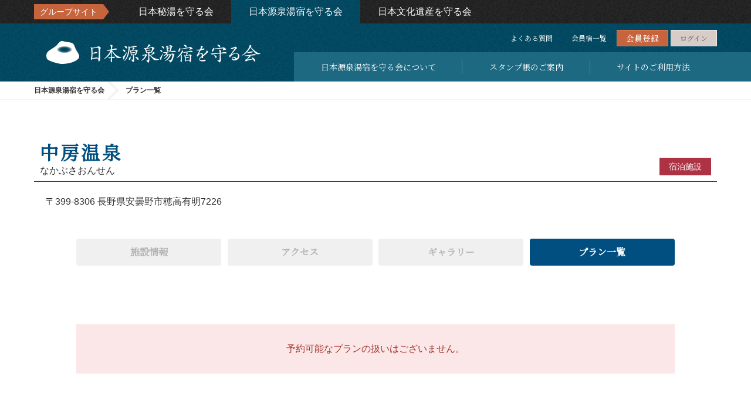

--- FILE ---
content_type: text/html; charset=UTF-8
request_url: https://yoyaku.nihon-gensenyuyado.org/provider/plans?providerId=692
body_size: 8953
content:





<!-- templatename : provider_hotel_plans -->





















<!DOCTYPE html>
<html lang="ja">
<head>
  <meta charset="UTF-8">
  <meta http-equiv="X-UA-Compatible" content="IE=edge">
  <meta name="viewport" content="width=device-width, initial-scale=1">
  
    
<!-- Google Tag Manager -->
<script type="text/javascript">
  //<![CDATA[
  (function(w,d,s,l,i){
    w[l]=w[l]||[];
    w[l].push({'gtm.start':new Date().getTime(),event:'gtm.js'});
    var f=d.getElementsByTagName(s)[0],
        j=d.createElement(s),
        dl=l!='dataLayer'?'&l='+l:'';
    j.async=true;
    j.src='https://www.googletagmanager.com/gtm.js?id='+i+dl;
    f.parentNode.insertBefore(j,f);
  })(window,document,'script','dataLayer','GTM-P3PJBWS');
  //]]>
  </script>
  <!-- End Google Tag Manager -->
  
  
  <meta name="msvalidate.01" content="D5CF50235AF7D35B428B05C6DB50FC54" />
  
    <meta name="description" content="日本の古からの心が今も残る、和・和洋折衷・木造建築物。世界に誇れる「日本の文化遺産」にご宿泊いただける予約サイトになります。本WEBサイトでのみ予約可能なプランも満載。是非ご検討ください。">
    <meta name="keyword" content="温泉,旅館,宿,旅,旅行,露天風呂,宿泊予約,源泉">
  
  
  
    <meta property="og:type" content="article" /><meta property="og:url" content="https://yoyaku.nihon-gensenyuyado.org/provider/plans?providerId=692&un=on&unguest=on&r=1&roomUsage=020000000" /><meta property="og:image" content="https://img.hitou.or.jp/images/resized/000000692_5FOnx_20200812_112319_l.jpg" /><meta property="og:title" content="中房温泉 - 日本源泉湯宿を守る会 宿泊予約サイト【公式】" /><meta property="og:site_name" content="日本源泉湯宿を守る会" /><meta property="og:description" content="1462メートル雲上の湯あみ" />
  
  
  <!-- The above 3 meta hitous.tags *must* come first in the head; any other head content must come *after* these hitous.tags -->
  <title>有明  なかぶさおんせん 中房温泉の料金一覧・宿泊プラン一覧 - 日本源泉湯宿を守る会 宿泊予約サイト【公式】</title>
  <link rel="apple-touch-icon" type="image/png" href="https://img.hitou.or.jp/images/common/prod/b0b8ee7f-f09a-4f4e-9962-546fe89a78b4.png">
  <link rel="icon" type="image/png" href="https://img.hitou.or.jp/images/common/prod/12832be0-a902-4892-841a-587a0824a531.png">

  <!-- Bootstrap -->
  <link href="/assets/css/bootstrap/css/bootstrap.min.css" rel="stylesheet">
  <link href="/assets/css/lightbox.min.css" rel="stylesheet">
  <link href="/assets/css/flexslider.css" rel="stylesheet">
  <!-- <link rel="preconnect" href="https://fonts.googleapis.com">
<link rel="preconnect" href="https://fonts.gstatic.com" crossorigin>
<link rel="stylesheet" href="https://fonts.googleapis.com/css?family=Noto+Serif+JP&display=swap">
<link rel="stylesheet" href="https://fonts.googleapis.com/icon?family=Material+Icons">
<link rel="stylesheet" type="text/css" href="/assets/css/style_pc.css?15" media="screen and (min-width:769px)">
<link rel="stylesheet" type="text/css" href="/assets/css/style_sp.css?15" media="screen and (max-width:768px)">
<link rel="stylesheet" type="text/css" href="/assets/css/style_pc.css?15" media="print">

    <link rel="stylesheet" type="text/css" href="/assets/css/style_app.min.css?41">
  

 -->
  <link href="/assets/css/room_usage.css" rel="stylesheet">
  <link rel="preconnect" href="https://fonts.googleapis.com">
<link rel="preconnect" href="https://fonts.gstatic.com" crossorigin>
<link rel="stylesheet" href="https://fonts.googleapis.com/css?family=Noto+Serif+JP&display=swap">
<link rel="stylesheet" href="https://fonts.googleapis.com/icon?family=Material+Icons">
<link rel="stylesheet" type="text/css" href="/assets/css/style_pc.css?15" media="screen and (min-width:769px)">
<link rel="stylesheet" type="text/css" href="/assets/css/style_sp.css?15" media="screen and (max-width:768px)">
<link rel="stylesheet" type="text/css" href="/assets/css/style_pc.css?15" media="print">

    <link rel="stylesheet" type="text/css" href="/assets/css/style_app.min.css?41">
  


  <style type="text/css">
    <!--
    #expertcomment{font-weight:400;position:relative;top:-1.5em}#expertcomment .cmt_ss{display:block;margin-top:1em}#expertcomment .cmt_ttl{display:block;margin-top:1.5em}#expertcomment .cmt_ttl strong{font-size:1.2em;font-weight:700;color:#284a60}#expertcomment .prof{display:block;margin-top:3em}#expertcomment .prof .prof_ttl{display:block;text-align:right;font-size:1.2em}#expertcomment .prof .prof_sttl{display:block;color:#666;line-height:1.6;text-align:right;font-size:.75em}@media screen and (max-width:768px){#expertcomment{top:0}#expertcomment .cmt_ttl strong{font-size:1.4em}#expertcomment .cmt_ttl small{display:block}#expertcomment .prof .prof_sttl,#expertcomment .prof .prof_ttl{text-align:left}}span.list01__pageLink01,span.list01__pageLink02{cursor:pointer}.-red02{color:#a82828!important}@media screen and (min-width:769px){.nav02__inner{margin:30px 0}.cont02__inner{margin-top:40px;margin-bottom:40px}.-mr10{margin-right:10px}.-mr20{margin-right:20px}.-w280{width:280px}.-w100p{width:100%}.-subtract300{width:calc(100% - 300px)}.-r80{right:5pc}.-r340{right:340px}}.column01.-plan .column01__imgWrapper{max-height:115px;overflow:hidden}.column01.-plan .column01__txtWrapper{display:flex;align-items:center}.column01.-plan .column01__txtWrapper .column01__ttl{margin:0}@media screen and (min-width:769px){.defList04__contImgWrapper.-col2{width:200px}.defList04__contImgWrapper.-col2 .defList04__contImg01{width:90px}}.column07.-guideBook .column07__img{max-width:100%}.usageWrap .cont08__img{border:1px solid #dcdcdc}.usageWrap .cont08__txtWrapper{width:100%}.-underline{text-decoration:underline}.list03.-num .list03__list02{counter-reset:a}.list03.-num .list03__item02{counter-increment:a}.list03.-num .list03__item02:before{content:counter(a)')'}@media screen and (min-width:769px){.text01.-stamp .text01__desc{font-size:18px}.defList01__inner{margin-top:30px}.defList01__defList{display:flex;flex-wrap:wrap;border-top:1px solid #b3b3b3}.defList01__defDesc,.defList01__defTtl{padding:15px 20px;border-bottom:1px solid #b3b3b3;box-sizing:border-box;font-size:18px;line-height:1.6}.defList01__defTtl{flex-basis:28%;max-width:28%;font-weight:700;color:#004f80}.defList01__defDesc{flex-basis:72%;max-width:72%;color:#323232}.defList01__link{color:#004f80;text-decoration:underline}.defList01__link:focus,.defList01__link:hover{color:#004f80;text-decoration:none}}@media screen and (max-width:768px){.text01.-stamp .text01__desc{font-size:3.2vw}.defList01__inner{margin-top:4vw}.defList01.-vertical .defList01__defList{flex-direction:column}.defList01.-vertical .defList01__defTtl{flex-basis:100%;max-width:100%;border-bottom:0;padding-bottom:0}.defList01.-vertical .defList01__defDesc{flex-basis:100%;max-width:100%;padding-top:0}.defList01__defList{display:flex;flex-wrap:wrap;border-top:1px solid #b3b3b3}.defList01__defDesc,.defList01__defTtl{padding:3.33vw 2.66vw;border-bottom:1px solid #b3b3b3;box-sizing:border-box;font-size:3.2vw;line-height:1.6}.defList01__defTtl{flex-basis:46%;max-width:46%;font-weight:700;color:#004f80}.defList01__defDesc{flex-basis:54%;max-width:54%;color:#323232}.defList01__link{color:#004f80;text-decoration:underline}.defList01__link:focus,.defList01__link:hover{color:#004f80;text-decoration:none}}@media screen and (min-width:769px){.search02__defTtl03{flex-grow:0;flex-shrink:0}.search02__checkboxList03{flex-wrap:wrap}.search02__checkboxItem03{margin-bottom:15px}.search02__label:before{flex-basis:15px;max-width:15px;flex-grow:0;flex-shrink:0}}@media screen and (max-width:768px){.search02__label:before{flex-basis:3.46vw;max-width:3.46vw;flex-grow:0;flex-shrink:0}}#plan .cont02__inner01-2 .text02__ttl{font-size:22px;line-height:1.4;font-family:游明朝,YuMincho,ヒラギノ明朝 ProN W3,Hiragino Mincho ProN,HG明朝E,ＭＳ\ Ｐ明朝,ＭＳ\ 明朝,Noto Serif JP,serif}@media screen and (max-width:768px){#plan .cont02__inner01-2 .text02__ttl{font-size:4.5vw;margin-top:2vw}.nav02__inner{margin:0 0 3vw}.cont02__inner{margin:0}}@media screen and (max-width:768px){.container01__inner01.criticalcontent{padding:2vw}.container01__inner01.criticalcontent a{font-size:3.25vw}}.title__note{padding-left:10px;color:#323232}@media screen and (max-width:768px){.title__note{font-size:3.73vw}}.-brown{color:#004f80!important}.column01__ttl,.column02__ttl,.column06__ttlWrapper,.cont01__about,.cont03__linkInline,.cont03__linkInline:focus,.cont03__linkInline:hover,.cont04__ttl01-1,.cont05__ttl02,.defList05__link,.defList05__link:hover,.form01__item.-post .form01__link,.form01__item.-post .form01__link:focus,.form01__item.-post .form01__link:hover,.form02__link,.form02__link:focus,.form02__link:hover,.kv__h2,.kv__link,.kv__link:hover,.list01__detail,.list01__detail:focus,.list01__detail:hover,.list01__map,.list01__map:focus,.list01__map:hover,.list01__ttl,.list01__ttl02,.list01__ttl:focus,.list01__ttl:hover,.list02__date,.list02__h2:after,.list02__h2:before,.list02__txt,.list03__link,.list03__link:hover,.list06__item:before,.list06__link,.list06__link:focus,.list06__link:hover,.search01__inputWrapper.icon-calendar:before,.search01__selectWrapper.icon-calendar:before,.search02__inputWrapper.icon-calendar:before,.search02__selectWrapper.icon-calendar:before,.slider__link,.slider__link:focus,.slider__link:hover,.table02__link,.table02__link:focus,.table02__link:hover,.text02__ttl,.title01__h2Wrapper.icon-rhombus:before,.title07__h3Txt-2{color:#004f80}.button01__button.-orange,.button01__link.-orange,.column02__pref,.column02__tagItem.-ocher,.cont04__ttl01-2,.defList05__tagItem.-bgOrange,.flow01__item.-current,.list02__button,.nav03__link.-current,.nav03__link:focus,.nav03__link:hover,.search01__decide,.search01__h3:after,.search01__submit,.search01__submit02,.search02__submit,.title01__h2Wrapper:after{background:#004f80}dl.prof{background:#fff}.pagetop__link{background:#ae841e}.pagetop__link:hover{background:#cf9b23}.header{background:url(https://hitou-web-dev.s3.ap-northeast-1.amazonaws.com/images/common/bg/bg_blue01.jpg)}.header:after,.header__navLink,.header__navList{background:#1d6982}.header__navLink:hover{background:#1a5e75}.header__navItem:not(:last-child):after{background:#4c92a9}.header__navListWrapper02{background:#1a5e75}.header__navLink02:focus,.header__navLink02:hover{background:#165266}.header__navItem02:not(:last-child){border-bottom:1px solid #4c92a9}.footer,.footer__inner01{background:url(https://hitou-web-dev.s3.ap-northeast-1.amazonaws.com/images/common/bg/bg_blue01.jpg)}.footer__inner01-1:not(:last-child){border-bottom:1px solid #326273}.footer__copyright,.footer__inner01-1.-cont02 .footer__link,.footer__link,.footer__link02,.footer__ttl{color:#fff}.footer__link:before{border-color:transparent transparent transparent #fff}.footer__link02:after{background:#fff}.kv__link:after{border-top:2px solid #004f80;border-right:2px solid #004f80}.search01{background:#e8ecef}.search01__h3{border-bottom:1px solid #accce0}.search01__label:before{border:1px solid #004f80}.search01__checkbox:checked+.search01__label:after{border-left:3px solid #004f80;border-bottom:3px solid #004f80}.search01__selectWrapper:after{border-color:#004f80 transparent transparent}.search01__defDescInner{border:1px solid #8cc1e7;background:#78a5c5}.search01__item.-efficacy .search01__defDesc:after,.search01__item.-efficacy .search01__defDesc:before,.search01__item.-spring .search01__defDesc:after,.search01__item.-spring .search01__defDesc:before{background:#a2c1d7}.search01__defDescInner:hover{background:#83b3d6}.search01__decide:hover,.search01__submit02:hover,.search01__submit:hover{background:#00609c}.multi-selector-section li label{background:#ebf0f4;border:1px solid #c0c5cc;color:#004f80}.multi-selector-section li.checked label{background:#004f80;color:#fff}.search02__selectWrapper:after{border-color:#004f80 transparent transparent}.search02__label:before{border:1px solid #004f80}.search02__checkbox:checked+.search02__label:after{border-left:3px solid #004f80;border-bottom:3px solid #004f80}.search02__defDescInner{border:1px solid #8cc1e7;background:#78a5c5}.search02__defDescInner:hover,.search02__item.-efficacy .search02__defDesc:after,.search02__item.-efficacy .search02__defDesc:before,.search02__item.-spring .search02__defDesc:after,.search02__item.-spring .search02__defDesc:before{background:#83b3d6}.search02__submit:hover{background:#00609c}.nav02__link.-current,.nav02__link:focus,.nav02__link:hover{background:#d5e8f5;color:#004f80}.list01__inner01-1{border-bottom:1px solid #004f80}.list01__tagItem.-orange{border:1px solid #004f80;color:#004f80}.list01__planMore{background:#ebf0f4;color:#004f80}.list01__planMore:after{border-color:transparent transparent transparent #004f80}.list01__planMore:focus,.list01__planMore:hover{background:#b8d9f5;color:#004f80}.list01__planLink:focus,.list01__planLink:hover{background:#ebf0f4}.list02__list{border-top:1px solid #c0ccd2}.list02__ttl{border-bottom:1px solid #c0ccd2}.list02__ttl:after{border-color:#004f80 transparent transparent}.list02__desc{background:#e8ecef;color:#004f80}.list02__button:hover,.list03__item:before{background:#00609c}.title01__h2Wrapper{border-bottom:1px solid #accce0}.title02__ttlWrapper{border-bottom:1px solid #004f80}.title02__h2{color:#004f80;line-height:1.2}.title03__inner{border-top:1px solid #004f80}.title03__h3{border-top:3px solid #004f80;color:#004f80}.title04__h3,.title04__inner{background:#ebf0f4}.title04__h3{color:#004f80}.title07__inner{border-top:1px solid #004f80}.title07__h3Txt-1{border-top:3px solid #004f80;color:#004f80}.container01__inner01.-gray01,.title08__inner{background:#e8ecef}.button01__button.-orange:hover,.button01__link.-orange:hover{background:#00609c}.column05__link{background:#ebf0f4;border:2px solid #ebf0f4}.column05__link:focus,.column05__link:hover{border:2px solid #00609c}.column05__link[class*=" icon-"]:before,.column05__link[class^=icon-]:before{color:#00609c}.cont01__type,.cont03__type{border:1px solid #004f80;color:#004f80}.defList05__tagItem.-bgGold{background:#8cc1e7}.form01__input:focus,.form01__input:hover,.form01__select:focus,.form01__select:hover,.form01__textarea:focus,.form01__textarea:hover{border:2px solid #004f80}.form01__radioLabel:after{background:#004f80}.form01__selectWrapper:after{border-color:#004f80 transparent transparent}.form02__input:focus,.form02__input:hover,.form03__input:focus,.form03__input:hover{border:2px solid #004f80}.slider__link:after{border-color:transparent transparent transparent #004f80}@media screen and (min-width:769px){.header__h1Link{padding:10px 0}.kv{position:relative;left:50%;width:125pc;height:530px;transform:translateX(-50%)}.search01__inner01-1{border-right:1px dashed #004f80}.search01__inner01-3{border-top:1px dashed #004f80}.footer__copyright{padding:20px 30px}}@media screen and (max-width:768px){.header__inner,.header__list,.header__listWrapper,.header__nav{background:url(https://hitou-web-dev.s3.ap-northeast-1.amazonaws.com/images/common/bg/bg_blue01.jpg)}.header__h1Link{width:51vw}.header__imgWrapper{display:flex;align-items:center}.header__img{max-width:100%;height:auto}.header__navItem{border-top:.13vw solid #4c92a9}.header__navItem:last-child{border-bottom:.13vw solid #4c92a9}.footer__ttl{background:#1d6982}.footer__inner01-1:not(:last-child){border-bottom:1px solid #326273}.footer__inner01-1.-cont01 .footer__item{border-top:.13vw solid #326273}.footer__inner01-1.-cont01 .footer__item:last-child{border-bottom:.13vw solid #326273}.search01__tabItem.-active,.search01__tabItem:focus,.search01__tabItem:hover{background:#004f80}.search01__inner{border-top:.26vw solid #004f80}}@media screen and (min-width:769px){.groupBnr{margin-top:60px}.groupBnr__inner{width:873pt;padding:0 14px}.groupBnr__list{display:flex;justify-content:center}.groupBnr__item:not(:first-child){margin-left:30px}.groupBnr__link{display:block;transition:.2s}.groupBnr__link:hover{transform:translateY(-3px);box-shadow:0 0 20px -5px #000}.groupBnr__list.-text .groupBnr__item:not(:first-child){margin-left:50px}.groupBnr__list.-text .groupBnr__link{color:#323232;text-decoration:underline}.groupBnr__list.-text .groupBnr__link:hover{text-decoration:none;transform:translateY(0);box-shadow:none}}@media screen and (max-width:768px){.groupBnr{margin-top:5vw}.groupBnr__list{display:flex;justify-content:space-between;flex-wrap:wrap}.groupBnr__item{width:80%;margin:0 auto 4%}.groupBnr__list.-text{justify-content:center}.groupBnr__list.-text .groupBnr__item{width:38vw}.groupBnr__list.-text .groupBnr__link{color:#323232;text-decoration:underline;font-size:3.5vw}.groupBnr__list.-text .groupBnr__link:hover{text-decoration:none;transform:translateY(0);box-shadow:none}}.commonNav__link:focus{background:rgba(0,0,0,.2);color:#fff;text-decoration:none}.commonNav__item:nth-child(2){order:3}@media screen and (min-width:769px){.commonNav{background:url(https://hitou-web-dev.s3.ap-northeast-1.amazonaws.com/images/common/bg/bg_black01.jpg)}.commonNav__item.-bunkaisan,.commonNav__item.-hitou{background:0}}@media screen and (min-width:769px){.column03.-searchBottomLink .column03__inner{padding:0}.column03.-searchBottomLink .column03__list{flex-wrap:wrap;width:873pt}.column03.-searchBottomLink .column03__item{flex-basis:100%;max-width:100%;padding-bottom:30px;margin-right:0}.column03.-searchBottomLink .column03__item .column03__imgWrapper{top:0;right:0}.column03.-searchBottomLink .column03__item .column03__imgWrapper:after{display:none}.column03.-searchBottomLink .column03__item .column03__link{border:0}.column03.-searchBottomLink .column03__item .column03__linkInner{padding:0;border:0}.column03.-searchBottomLink .column03__item .column03__txtWrapper:after,.column03.-searchBottomLink .column03__item .column03__txtWrapper:before{display:none}}@media screen and (max-width:768px){.column03.-searchBottomLink .column03__inner{padding:0}.column03.-searchBottomLink .column03__item .column03__link{border:0}.column03.-searchBottomLink .column03__item .column03__linkInner{padding:0;border:0}.column03.-searchBottomLink .column03__item .column03__imgWrapper{top:0;right:0;width:100%;height:auto}.column03.-searchBottomLink .column03__item .column03__imgWrapper:after{display:none}.column03.-searchBottomLink .column03__item .column03__txtWrapper{height:32vw}.column03.-searchBottomLink .column03__item .column03__txtWrapper:after,.column03.-searchBottomLink .column03__item .column03__txtWrapper:before{display:none}}main{display:flex;flex-wrap:wrap}.kv{order:1;width:100%}.search01{order:2;width:100%}main>.container01{width:100%;order:6}main>.container01:nth-child(3){order:5}main>.container01:nth-child(4){order:3}main>.container01:nth-child(5){order:4}@media screen and (min-width:769px){main>.container01:nth-child(3) .container01__inner01{position:relative;top:0;margin-bottom:0}main>.container01:nth-child(4) .container01__inner01{margin-top:-210px;padding:0}}@media screen and (max-width:768px){.search01__inner01{padding-bottom:30px}main>.container01:nth-child(4) .container01__inner01{padding:0 1.33vw}main>.container01:nth-child(5) .container01__inner01{padding-top:8vw}}.pagetop{position:fixed}@media screen and (max-width:768px){#form01__checkbox_agree_share+label>.form01__checkboxLabelTxt{font-size:80%}}.discount__inner{background:#fff;padding:20px}.discount__list{line-height:1.5}.discount__ttl{font-size:17px;font-weight:700;color:#e60012}.discount__txt{font-family:ヒラギノ角ゴ Pro W3,Hiragino Kaku Gothic Pro,メイリオ,Meiryo,ＭＳ\ Ｐゴシック,sans-serif!important;margin-top:10px}.discount__link{color:#004f80;text-decoration:underline}.discount__link:hover{color:#004f80;text-decoration:none}@media screen and (max-width:768px){.discount__ttl{font-size:3.73vw}.discount__txt{font-size:3.2vw}}@media screen and (min-width:769px){.cont08__imgWrapper.-large.-w470{flex-basis:470px}}#languageSelector option{color:#004f80}.kv__link__wrapper{text-align:center}@media screen and (min-width:769px){.kv__link{display:inline-block}}
    -->
  </style>
</head>

<body id="pagetop" data-controller="provider_hotel_plans">
  
    
<!-- Google Tag Manager (noscript) -->
<noscript><iframe src="https://www.googletagmanager.com/ns.html?id=GTM-P3PJBWS"
height="0" width="0" style="display:none;visibility:hidden"></iframe></noscript>
<!-- End Google Tag Manager (noscript) -->
  
  





<input type="hidden" id="JSM_loginFailed" value="ログインに失敗しました" />

<input type="hidden" id="JSM_enterCardNumber" value="カード番号を入力してください" />

<input type="hidden" id="JSM_registerPrompt" value="登録しますか?" />

<input type="hidden" id="JSM_deletePrompt" value="削除しますか？" />

<input type="hidden" id="JSM_mandatoryOverallRating" value="総合評価は必須選択です。選択して下さい。" />

<input type="hidden" id="JSM_postReviewPrompt" value="クチコミを投稿しますか？" />

<input type="hidden" id="JSM_updateOptionQuantity" value="オプション数量を更新しますか?" />

<input type="hidden" id="JSM_updated" value="更新しました" />

<input type="hidden" id="JSM_unsubscribePrompt" value="退会しますか?" />

<input type="hidden" id="JSM_unsubscribed" value="退会しました。" />

<input type="hidden" id="JSM_emailChangedLogout" value="Emailを変更しました。ログアウトします。新しいEメールとパスワードでログインしてください。" />

<input type="hidden" id="JSM_cancelPrompt" value="解除しますか?" />

<input type="hidden" id="JSM_cancelled" value="解除しました" />

<input type="hidden" id="JSM_cancellationFailed" value="解除できませんでした" />

<input type="hidden" id="JSM_noAvailableRooms" value="ご用意できる部屋がありません。" />

<input type="hidden" id="JSM_overlapReseravtionConfirm" value="ご利用内容を変更しますか？" />

<input type="hidden" id="JSM_specifyKeywords" value="キーワードを指定してください。空白区切りで複数指定できます。" />

<input type="hidden" id="JSM_enterMoreThanTwoChars" value="2文字以上の語を入力してください。空白区切りで複数指定した場合、1文字の語は無視されます" />

<input type="hidden" id="JSM_keywordLengthLimit" value="キーワードは32文字以内で指定してください。" />

<input type="hidden" id="JSM_keywordLimit" value="キーワードは4語まで指定できます。" />

<input type="hidden" id="JSM_selectAtLeastOneIndication" value="1つ以上の適応症を選択してください" />

<input type="hidden" id="JSM_checkoutAfterCheckin" value="チェックアウト日はチェックイン日以降を指定して下さい。" />

<input type="hidden" id="JSM_commonHotelTitle" value="宿泊" />

<input type="hidden" id="JSM_commonActivityTitle" value="宿泊" />

<input type="hidden" id="JSM_commonCurrency" value="円" />

<input type="hidden" id="JSM_titlePlanBrowsingHistory" value="閲覧履歴" />


  	<div id="loading2" style="display:none">
		<img src="/assets/images/loader.svg" width="100" height="100" alt="Loading..." />
	</div>
  
    






























  <div class="print-none">
  <div class="system-message-on-top" style="display:none"><p>お得なキャンペーンがあります。<a href="#">詳しくはこちら</a></p></div>
  </div>


<style type="text/css">
  body { 
    /* background-color: #fdfae5;*/ 
  }
  .header {
    /* background-image: none; */
  }
</style>

  




<div class="commonNav -printHidden">
  <div class="commonNav__inner">
    <dl class="commonNav__dl">
      <dt class="commonNav__dt">グループサイト</dt>
      <dd class="commonNav__dd">
        <ul class="commonNav__list">
          
            <li class="commonNav__item -hitou">
              <a href="https://www.hitou.or.jp" class="commonNav__link" target="_blank">日本秘湯を守る会</a>
            </li>
          
            <li class="commonNav__item -bunkaisan">
              <a href="https://yoyaku.nihon-bunkaisan.org" class="commonNav__link" target="_blank">日本文化遺産を守る会</a>
            </li>
          
            <li class="commonNav__item -gensen">
              <a href="https://yoyaku.nihon-gensenyuyado.org" class="commonNav__link" target="_blank">日本源泉湯宿を守る会</a>
            </li>
          
        </ul>
      </dd>
    </dl>
  </div>
</div>


<header class="header">
    <input type="hidden" id="currentLangCode" name="currentLangCode" value="ja" />

    <input type="hidden" id="isEN" name="isEN" value="false" />

    <input type="hidden" id="isJA" name="isJA" value="true" />

    <input type="hidden" id="languagePathPrefix" name="languagePathPrefix" value="" />

    <input type="hidden" id="HTTPMETHOD_USED_TO_DISPLAY_BY_THIS_PAGE" name="HTTPMETHOD_USED_TO_DISPLAY_BY_THIS_PAGE" value="GET" />

    
    <div class="header__inner" >
      <a href="/" class="header__h1Link">
        <h1 class="header__h1">
          <picture class="header__imgWrapper">
            <source srcset="https://img.hitou.or.jp/images/logo/prod/3/logo-front.png?20260119081241" media="(max-width:768px)">
            <img id="mainLogo" src="https://img.hitou.or.jp/images/logo/prod/3/logo-front.png?20260119081241" alt="日本源泉湯宿を守る会" title="日本源泉湯宿を守る会/7.4.177.405" class="header__img">
          </picture>
        </h1>
      </a>
      <div class="header__listWrapper">
        <button class="header__button -spOnly" data-header-btn="">
          <div class="header__buttonBar"></div>
          <div class="header__buttonBar"></div>
          <div class="header__buttonBar"></div>
        </button>
        <ul class="header__list">
          
            <li class="header__item -pcOnly">
              <a href="/static/faq" class="header__link">よくある質問</a>
            </li>
          
        
        <li class="header__item -pcOnly">
          
            <a href="/provider/list" class="header__link">会員宿一覧</a>
          
        </li>          
        
          <input type="hidden" id="languageSelector" name="languageSelector" value="ja" />

        
        
          <li class="header__item"><a href="/customer/signup" class="header__link -orange signuplink">会員登録</a></li>
          <li class="header__item"><a rel="nofollow" id="login-link" href="javascript:void(0)" class="header__link -white">ログイン</a></li>
        
        <!--
        <li class="header__item -pcOnly"><a href="#" class="header__link -lang">English</a></li>
        -->
        </ul>
        

<nav class="header__nav" data-header-cont="">
  <ul class="header__navList">
    
      <li class="header__navItem">
        
          <a href="/static/about_us" class="header__navLink" >日本源泉湯宿を守る会について</a>
        
      </li>
    
      <li class="header__navItem">
        
          <a href="/static/stamp_ledger_guide" class="header__navLink" >スタンプ帳のご案内</a>
        
      </li>
    
      <li class="header__navItem">
        
          <a href="/static/site_usage" class="header__navLink" >サイトのご利用方法</a>
        
      </li>
    
  </ul>

      </div>
    </div>
  </header>


    









  <div class="breadcrumb -printHidden">
  <div class="breadcrumb__inner">
    <ol class="breadcrumb__list" itemscope="" itemtype="http://schema.org/BreadcrumbList">
      <li class="breadcrumb__item" itemprop="itemListElement" itemscope="" itemtype="http://schema.org/ListItem">
        <a class="breadcrumb__link" itemprop="item" href="/">
          <span class="breadcrumb__txt -home" itemprop="name">日本源泉湯宿を守る会</span>
        </a>
        <meta itemprop="position" content="1">
      </li>
      
      <li class="breadcrumb__item" itemprop="itemListElement" itemscope="" itemtype="http://schema.org/ListItem">
        <span class="breadcrumb__txt" itemprop="name">
          <h1>プラン一覧</h1>
        </span>
        
          <meta itemprop="position" content="3">
        
      </li>
    </ol>
  </div>
</div>


  
  


  <main onclick>
    <div class="container01">
      <div class="container01__inner01 -white">
        

	





<div class="container01__inner02">
	<div class="title02">
		<div class="title02__inner">
			<div class="title02__ttlWrapper">
				<div class="title02__h2Wrapper">
					<h2 id="providerName" class="title02__h2">中房温泉</h2>
					<p class="title02__ruby">なかぶさおんせん</p>
				</div>
				<ul class="title02__tagList">
          
            <li class="title02__tagItem -red">宿泊施設</li>
          
				</ul>
			</div>
		</div>
	</div>
</div>
	




<div class="container01__inner03">
	<div class="text01">
		<div class="text01__inner">
			<p class="text01__desc">〒399-8306 長野県安曇野市穂高有明7226</p>
		</div>
	</div>
</div>

	












<div class="container01__inner04">
	<div class="button01">
		<div class="button01__inner">
			<ul class="button01__list -column04">
				<li class="button01__item">
					
					<a href="/provider/detail?providerId=692" class="button01__link -gray">施設情報</a>
					
				</li>
        
        
          <li class="button01__item">
            
              <a href="/provider/map?providerId=692" class="button01__link -gray">アクセス</a>
            
          </li>
        
				<li class="button01__item">
					
					   <a href="/provider/gallery?providerId=692" class="button01__link -gray">ギャラリー</a>
					
				</li>
        
        
				<li class="button01__item">
					
					   <span class="button01__link -orange">プラン一覧</span>
					
				</li>
        
			</ul>
		</div>
	</div>
	
</div>

  
    
      <div class="container01__inner04">
	<div class="caption01">
		<div class="caption01__inner">
			<p class="caption01__txt">予約可能なプランの扱いはございません。</p>
		</div>
	</div>
</div>
    
  

      </div>
    </div>
  </main>
  
    <section>
      

  











<!-- teplatenane:app_footer -->
<footer class="footer">
    <div class="footer__inner01">
      <div class="footer__inner01-1 -cont01">
        <a href="#pagetop" class="footer__logoLink">日本源泉湯宿を守る会</a>
        <ul class="footer__list">
          
            <li class="footer__item">
              <a href="/static/about_us" class="footer__link">源泉湯宿を守る会について</a>
            </li>
          
            <li class="footer__item">
              <a href="/static/faq" class="footer__link">よくある質問</a>
            </li>
          
            <li class="footer__item">
              <a href="/static/site_usage" class="footer__link">サイトのご利用方法</a>
            </li>
          
            <li class="footer__item">
              <a href="/static/stamp_ledger_guide" class="footer__link">スタンプ帳のご案内</a>
            </li>
          
          
          <li class="footer__item">
            <a href="/provider/list" 
            class="footer__link">会員宿一覧</a>
          </li>          
        </ul>
      </div>
      <div class="footer__inner01-1 -cont02">
        <p class="footer__ttl" data-toggle-btn="footer-pref">都道府県から探す</p>
        <div class="footer__listWrapper -active" data-toggle-cont="footer-pref">
          <ul class="footer__list">
            
              
                
              
            
              
                
              
                
              
                
              
                
                  <li class="footer__item">
                    <a href="/provider/search?ms=1&amp;un=on&amp;unguest=on&amp;r=1&amp;providerType=0&amp;roomUsage=010000000&amp;pref=5" class="footer__link">秋田県</a>
                  </li>
                
              
                
                  <li class="footer__item">
                    <a href="/provider/search?ms=1&amp;un=on&amp;unguest=on&amp;r=1&amp;providerType=0&amp;roomUsage=010000000&amp;pref=6" class="footer__link">山形県</a>
                  </li>
                
              
                
                  <li class="footer__item">
                    <a href="/provider/search?ms=1&amp;un=on&amp;unguest=on&amp;r=1&amp;providerType=0&amp;roomUsage=010000000&amp;pref=7" class="footer__link">福島県</a>
                  </li>
                
              
            
              
                
              
                
                  <li class="footer__item">
                    <a href="/provider/search?ms=1&amp;un=on&amp;unguest=on&amp;r=1&amp;providerType=0&amp;roomUsage=010000000&amp;pref=9" class="footer__link">栃木県</a>
                  </li>
                
              
                
                  <li class="footer__item">
                    <a href="/provider/search?ms=1&amp;un=on&amp;unguest=on&amp;r=1&amp;providerType=0&amp;roomUsage=010000000&amp;pref=10" class="footer__link">群馬県</a>
                  </li>
                
              
                
              
                
              
                
              
                
              
                
              
            
              
                
                  <li class="footer__item">
                    <a href="/provider/search?ms=1&amp;un=on&amp;unguest=on&amp;r=1&amp;providerType=0&amp;roomUsage=010000000&amp;pref=15" class="footer__link">新潟県</a>
                  </li>
                
              
                
              
                
              
                
              
                
                  <li class="footer__item">
                    <a href="/provider/search?ms=1&amp;un=on&amp;unguest=on&amp;r=1&amp;providerType=0&amp;roomUsage=010000000&amp;pref=20" class="footer__link">長野県</a>
                  </li>
                
              
            
              
                
                  <li class="footer__item">
                    <a href="/provider/search?ms=1&amp;un=on&amp;unguest=on&amp;r=1&amp;providerType=0&amp;roomUsage=010000000&amp;pref=21" class="footer__link">岐阜県</a>
                  </li>
                
              
                
              
                
              
                
              
            
              
                
              
                
              
                
              
                
              
                
              
                
              
                
              
                
              
                
              
                
              
                
              
                
              
                
              
                
              
                
              
            
              
                
              
                
              
                
                  <li class="footer__item">
                    <a href="/provider/search?ms=1&amp;un=on&amp;unguest=on&amp;r=1&amp;providerType=0&amp;roomUsage=010000000&amp;pref=42" class="footer__link">長崎県</a>
                  </li>
                
              
                
              
                
              
                
              
                
              
                
              
            
          </ul>
        </div>
      </div>
      
    </div>
    <div class="footer__inner02">
      





<ul class="footer__list02">
  
    <li class="footer__item02">
      <a href="/static/privacy_policy" class="footer__link02">個人情報保護指針</a>
    </li>
  
    <li class="footer__item02">
      <a href="/static/rule" class="footer__link02">ご利用規約</a>
    </li>
  
    <li class="footer__item02">
      <a href="/static/sitemap" class="footer__link02">サイトマップ</a>
    </li>
  
    <li class="footer__item02">
      <a href="/static/sitepolicy" class="footer__link02">サイトポリシー</a>
    </li>
  
  
</ul>

      


<small class="footer__copyright">© Copyright （一社）日本源泉湯宿を守る会 All rights reserved.(7.4.177)
  </small>

    </div>
  </footer>
  <div class="pagetop">
    <a href="#pagetop" class="pagetop__link"></a>
  </div>



    </section>
  
  <script src="//ajax.googleapis.com/ajax/libs/jquery/2.2.4/jquery.min.js" crossorigin="anonymous"></script> 

  <script src="/assets/js/lib/bootstrap.min.js"></script>
  <script src="/assets/js/lib/jquery.flexslider-min.js"></script>
  <script src="/assets/js/lib/lightbox.min.js"></script>
  
  
  



  <script src="/assets/js/main.min.js?111"></script>
  
    <script src="/assets/js/browsing_history.min.js?3"></script>
  


  



<div class="modal fade" data-backdrop="true" id="browsingHistoryDialog" tabindex="-1">
  <div class="modal-dialog">
    <div class="modal-content">
      <div class="modal-header">
        <button type="button" class="close" data-dismiss="modal"><span>×</span></button>
        <p class="modal-title h3"><span class="material-icons">format_list_bulleted</span> 閲覧履歴</p>
      </div>
      <div class="modal-body">
      </div>
      <div class="modal-footer">
        <button type="button" class="btn btn-default" data-dismiss="modal">Close</button>
      </div>
    </div>
  </div>
</div>



  
    <script src="/assets/js/login.min.js"></script>
    <script src="/assets/js/room_usage.min.js?v3"></script>
  
  

  
    <script src="/assets/js/provider_hotel_plans.min.js?v173"></script> 
  


  
  <script src="/assets/js/scripts-dist-14.js"></script>

  
  <script src="/assets/js/multi_selector_dialog.min.js?v8"></script>
  <script src="/assets/js/search.min.js?15"></script>




  
</body>
</html>



--- FILE ---
content_type: text/css; charset=UTF-8
request_url: https://yoyaku.nihon-gensenyuyado.org/assets/css/style_app.min.css?41
body_size: 2456
content:
@charset "utf-8";.modal-dialog{width:700px}.modal-dialog{width:700px}@media only screen and (max-width:768px){.modal-dialog{width:95%}}#loading2{width:100px;height:100px;display:none;position:fixed;_position:absolute;top:30%;left:50%;margin-top:-60px;margin-left:-60px;z-index:10000}ul.multi-selector-section{margin:0;padding:0;border:0;font-size:100%;font:inherit;vertical-align:baseline;list-style:none;display:flex;flex-wrap:wrap}.multi-selector-section li label{list-style:none;margin:0;border:0;font:inherit;vertical-align:baseline;display:block;margin-right:6px;margin-bottom:6px;padding:8px 12px;border-radius:4px;background:#999;font-size:14px;font-weight:bold;color:#fff;cursor:pointer}.multi-selector-section li.checked label{background:#c6643e}.search-header-item{text-decoration:none;color:#0067b0;background:#fff;border-radius:3px;line-height:1.6;padding:.3em .8em;font-size:11px}.caption01__inner{padding-top:50px}.caption01__txt{margin-top:0}.text01__desc__error{word-break:break-all}#checkin-date-selector-calendar #nav-prev,#checkin-date-selector-calendar #nav-next{padding:5px 10px}#checkin-date-selector-calendar #current-month{font-size:120%;font-weight:bold}#checkin-date-selector-calendar #nav-prev:hover,#checkin-date-selector-calendar #nav-next:hover{opacity:.85;filter:alpha(opacity=85)}#checkin-date-selector-calendar th,#checkin-date-selector-calendar td{padding:12px 0;font-size:100%;text-align:center;width:calc(100%/7)}@media only screen and (max-width:768px){#checkin-date-selector-calendar th,#checkin-date-selector-calendar td{padding:4px 0;font-size:2.4vw;text-align:center}}#checkin-date-selector-calendar th{font-weight:bold;background-color:#49525e;color:#FFF}#checkin-date-selector-calendar th.day1{background:#d35757}#checkin-date-selector-calendar th.day7{background:#4e71ad}#checkin-date-selector-calendar td .date{font-weight:bold;font-size:105%}#checkin-date-selector-calendar td .fee{color:#364362;font-size:100%}#checkin-date-selector-calendar td[id$='0']{background-color:#fee3e3}#checkin-date-selector-calendar td[id$='6']{background-color:#ccf2ff}#checkin-date-selector-calendar td:hover{background-color:#fe555d}td.checkin-date-selecotor-td span.isholiday{background-color:pink;font-weight:bold;border-radius:24px;padding:0 5px 2px 5px;color:white}.clickable{cursor:pointer;white-space:nowrap}.modal.fade{-webkit-transition:opacity .2s linear,none;-moz-transition:opacity .2s linear,none;-ms-transition:opacity .2s linear,none;-o-transition:opacity .2s linear,none;transition:opacity .2s linear,none}#miscSelectorDialog table select{-moz-appearance:none;-webkit-appearance:none;appearance:none;padding:1px 6px}@media only screen and (max-width:768px){#miscSelectorDialog{font-size:80% !important}#miscSelectorDialog .modal-content table.table-room-usage-editor td.desc{font-size:80%}}#unsubscribeDialog .modal-content,#reserveConfirmDialog .modal-content,#changeEmailDialog .modal-content,#checkinDateSelectorDialog .modal-content,#miscSelectorActivityDialog .modal-content,#miscSelectorDialog .modal-content{padding-top:30px}@media only screen and (max-width:768px){#unsubscribeDialog .modal-content,#reserveConfirmDialog .modal-content,#changeEmailDialog .modal-content,#checkinDateSelectorDialog .modal-content,#miscSelectorDialog .modal-content{padding-top:11vw}}.form01__input:disabled{border:0;background:transparent}@media print{.-printHidden{display:none}a[href]:after{content:"" !important}abbr[title]:after{content:"" !important}}.button01 #reserve-cancel-button{margin-bottom:15px}.room-usage-editor p.disabled{background:darken(#e4e4e4,3%);color:#b6b6b6;pointer-events:none}.criticalcontent{padding:10px 0}@media only screen and (max-width:768px){.criticalcontent{padding:40px 0 15px 0}}.hotel-voice-title{margin-bottom:10px;overflow:hidden;background-color:#f2f6f9;border-radius:5px;font-size:170%}.hotel-voice-title .hotel-voice-title-left{height:40px;line-height:40px;float:left;background-color:#c6643e;color:#FFF;font-size:80%;padding:0 20px}.hotel-voice-title .hotel-voice-title-right{float:left;height:40px;line-height:40px;padding-left:15px;color:#e93e3e;font-weight:bold}.hotel-voice-title .hotel-voice-title-right img{margin-top:-6px}.hotel-voice-star{padding:5px 0 25px 0}.hotel-voice-star-title{margin-right:5px}.hotel-voice-star-point{color:#e93e3e;font-weight:bold;margin-right:20px}.hotel-voice-star img{margin-top:-4px}.hotel-voice-box{border:1px solid #c4c4c4;margin-top:20px;margin-bottom:20px;padding:20px}@media screen and (max-width:768px){.hotel-voice-box{margin-top:15px;margin-bottom:10px;padding:10px 0}}.hotel-voice-box .hotel-voice-box-title{margin:5px 10px;padding:10px 0}.hotel-voice-box .hotel-voice-box-title-left{font-size:120%}.hotel-voice-box .hotel-voice-box-title-right{text-align:right}.hotel-voice-box .hotel-voice-box-star{margin:5px 25px 15px 25px}.hotel-voice-box .hotel-voice-box-star-title{margin-right:5px;background-color:#c6643e;color:#FFF;padding:2px 10px}.hotel-voice-box .hotel-voice-box-star-point{color:#e93e3e;font-weight:bold;margin-right:20px}.hotel-voice-box .hotel-voice-box-star img{margin-top:-4px}.hotel-voice-box .hotel-voice-box-comment{margin:5px 25px 15px 25px;line-height:1.4em}.hotel-voice-box .hotel-voice-box-comment hr{border-bottom:1px dashed #172b51}.hotel-voice-box .hotel-voice-box-comment img{float:left;margin-right:10px}.hotel-voice-box .hotel-voice-box-comment-customer{font-weight:bold}.hotel-voice-box .hotel-voice-box-comment .hotel-voice-box-comment-recom{position:relative;background-color:#c6643e;color:#FFF;padding-top:10px;padding-bottom:10px}@media screen and (max-width:768px){.hotel-voice-box .hotel-voice-box-comment .hotel-voice-box-comment-recom{margin-top:10px}}.hotel-voice-box-comment-recom:before{content:"";position:absolute;top:20%;left:-15px;transform:translateY(-50%);border-width:15px 15px 15px 0;border-style:solid;border-color:transparent #c6643e transparent transparent}@media(max-width:768px){.hotel-voice-box-comment-recom{margin-left:0;margin-top:30px}.hotel-voice-box-comment-recom:before{top:-15px;left:30%;transform:translateX(-50%);border-width:0 15px 15px 15px;border-color:transparent transparent #c6643e transparent}}.hotel-voice-box .hotel-voice-box-comment .hotel-voice-box-comment-recom-title{border-bottom:1px solid #FFF;padding-bottom:2px;margin-bottom:8px}.hotel-voice-box .hotel-voice-box-plan{padding:10px 25px;background-color:#f2f6f9;border-radius:5px;line-height:1.4em;font-weight:bold}@media screen and (min-width:769px){.hotel-voice-box .hotel-voice-box-plan{font-size:18px}}.pagination>.active>a,.pagination>.active>a:focus,.pagination>.active>a:hover,.pagination>.active>span,.pagination>.active>span:focus,.pagination>.active>span:hover{background-color:#c6643e}.pagination>li>a,.pagination>li>span{color:#794c09}@media screen and (min-width:769px){.contact__form.form01__form{padding:20px 80px}}.contact__form .form01__list{margin-bottom:20px}.contact__form .form01__item{margin-bottom:5px}.contact__form .title08__inner{margin-top:20px;margin-bottom:10px}.contact__form .form01__defTtl{margin-top:7px;font-weight:bold}.contact__form .form01__input{height:30px}.contact__form .form01__textarea{height:150px}.title08__inner.condensed{margin-top:30px;margin-bottom:0}.title08__inner.bg-question{background:#f2dede}.title08__inner.bg-answer{background:#d9edf7}.review__list.-hotel,.review__list.-activity{display:flex;justify-content:space-between;flex-wrap:wrap}.review__list.-hotel .review__item{width:16%;padding:5px}.review__list.-activity .review__item{width:48%;padding:5px}#review-form label{font-weight:bold;margin-bottom:3px}@media only screen and (max-width:768px){.review__list. .review__item{padding:5px;font-size:3.2vw}.review__list.-hotel .review__item{width:32%}#review-form label{font-weight:bold;margin-bottom:3px;font-size:3.2vw}}.search01__td__count{width:80px}@media only screen and (max-width:768px){.search01__td__count{width:43px}}a.footer__logoLink{color:white;font-size:120%;font-weight:bold}.flatpickr-input.-disabled{background-color:gainsboro;color:#b6b6b6;opacity:1}@media screen and (max-width:768px){#agreeShareCheckboxWrapper .form01__checkboxLabelTxt{font-size:80%}}#payjp_checkout_box input[type=button],.paycard_ui .btn{height:50px !important;font-size:15px !important;background-color:#c6643e !important;background-image:none !important;border:none !important}#payjp_checkout_box input[type=button]:disabled{background-color:lightgray !important}.w20{width:20px !important}.w30{width:30px !important}.w40{width:40px !important}.w50{width:50px !important}.w60{width:60px !important}.w70{width:70px !important}.w80{width:80px !important}.w90{width:90px !important}.w100{width:100px !important}.w400{max-width:400px !important}.mt10{margin-top:10px}.mt20{margin-top:20px}.mt30{margin-top:30px}.mb10{margin-bottom:10px}.mb20{margin-bottom:20px}.mb30{margin-bottom:30px}.pt10{padding-top:10px}.pt20{padding-top:20px}.pt30{padding-top:30px}.pb10{padding-bottom:10px}.pb20{padding-bottom:20px}.pb30{padding-bottom:30px}select.planoptionqty{width:60px;text-align:right;border:solid 1px lightgray;background:buttonface;appearance:auto}#totalAmountDisplay{font-size:1.4em;font-weight:bold;color:red}.flex-center{display:flex;justify-content:center}.block-align-center{margin-left:auto;margin-right:auto}.bg-red{color:white;background-color:red}.bg-white{background-color:white}.material-icons{vertical-align:middle;line-height:1px}.material-icons.mi-sm{font-size:18px}.material-icons.mi-md{font-size:24px}.material-icons.mi-lg{font-size:36px}.material-icons.mi-xl{font-size:48px}@media only screen and (max-width:768px){.material-icons.mi-sm{font-size:12px}.material-icons.mi-md{font-size:16px}.material-icons.mi-lg{font-size:24px}.material-icons.mi-xl{font-size:32px}}.material-icons.md-dark{color:rgba(0,0,0,0.54)}.material-icons.md-dark.md-inactive{color:rgba(0,0,0,0.26)}.material-icons.md-light{color:rgba(255,255,255,1)}.material-icons.md-light.md-inactive{color:rgba(255,255,255,0.3)}#reviewSwiperDelaySeconds .swiper-slide{opacity:0;transition:opacity .5s}.swiper-slide-active{opacity:1}.header__item #languageSelector{border:1px solid #c8c8c8;font-size:12px;font-weight:bold;z-index:9999;padding:6px}.header__item #languageSelector:hover{border:2px solid #794c09}@media only screen and (max-width:768px){.header__item #languageSelector{padding:4.6666666667vw 1.6666666667vw}}@media only screen and (max-width:768px){form.paymentCheckoutForm{width:200px}}#warningForToppageCacheDisable{background:red;color:white;font-weight:bold;padding:10px 0}#browsingHistoryBox{width:56px;height:128px;position:fixed;right:0;top:50%;transform:translateY(-50%);background-color:#c6643e;color:white;display:flex;justify-content:center;align-items:center;text-align:center;border-radius:5px 0 0 5px;padding:5px;box-shadow:rgba(0,0,0,0.2) 0 0 5px;font-size:12px;font-weight:bold;z-index:1000;font-size:18px;-ms-writing-mode:tb-rl;writing-mode:vertical-rl;cursor:pointer}@media only screen and (max-width:768px){#browsingHistoryBox{width:30px;height:120px;font-size:1em}}li.browsing-history-item{display:-webkit-flex;display:-moz-flex;display:-ms-flex;display:-o-flex;display:flex;gap:10px;flex-direction:row;margin-bottom:10px}li.browsing-history-item img{width:150px}li.browsing-history-item .history-item-ttl{font-size:20px;margin-bottom:10px}li.browsing-history-item .history-item-planname{font-size:20px;margin-bottom:10px;font-weight:bold}#browsingHistoryDialog .modal-body{max-height:800px;overflow:scroll}#browsingHistoryDialog .history-item-remove{cursor:pointer}@media only screen and (max-width:768px){#browsingHistoryDialog .modal-body{max-height:500px}li.browsing-history-item img{width:100px}li.browsing-history-item .history-item-ttl{font-size:15px;margin-bottom:5px}li.browsing-history-item .history-item-planname{font-size:15px;margin-bottom:5px}}.column02__item{position:relative}.column02__badge{position:absolute;top:10px;right:10px;background-color:purple;color:white;width:60px;height:60px;line-height:1.2;text-align:center;display:flex;justify-content:center;align-items:center;font-size:12px;font-weight:bold;border-radius:50%;z-index:1;white-space:nowrap;padding:0;border:solid 2px white}@media only screen and (max-width:768px){.column02__badge{width:40px;height:40px;font-size:9px}}@media only screen and (max-width:768px){.table04__th{white-space:pre-wrap;overflow-wrap:break-word}}

--- FILE ---
content_type: text/plain
request_url: https://www.google-analytics.com/j/collect?v=1&_v=j102&a=761394447&t=pageview&_s=1&dl=https%3A%2F%2Fyoyaku.nihon-gensenyuyado.org%2Fprovider%2Fplans%3FproviderId%3D692&ul=en-us%40posix&dt=%E6%9C%89%E6%98%8E%20%E3%81%AA%E3%81%8B%E3%81%B6%E3%81%95%E3%81%8A%E3%82%93%E3%81%9B%E3%82%93%20%E4%B8%AD%E6%88%BF%E6%B8%A9%E6%B3%89%E3%81%AE%E6%96%99%E9%87%91%E4%B8%80%E8%A6%A7%E3%83%BB%E5%AE%BF%E6%B3%8A%E3%83%97%E3%83%A9%E3%83%B3%E4%B8%80%E8%A6%A7%20-%20%E6%97%A5%E6%9C%AC%E6%BA%90%E6%B3%89%E6%B9%AF%E5%AE%BF%E3%82%92%E5%AE%88%E3%82%8B%E4%BC%9A%20%E5%AE%BF%E6%B3%8A%E4%BA%88%E7%B4%84%E3%82%B5%E3%82%A4%E3%83%88%E3%80%90%E5%85%AC%E5%BC%8F%E3%80%91&sr=1280x720&vp=1280x720&_u=YEBAAEABAAAAACAAI~&jid=237569159&gjid=374077290&cid=1115068886.1768777963&tid=UA-217211860-2&_gid=1753395808.1768777963&_r=1&_slc=1&gtm=45He61e1n81P3PJBWSv862847608za200zd862847608&gcd=13l3l3l3l1l1&dma=0&tag_exp=103116026~103200004~104527906~104528500~104684208~104684211~105391253~115616986~115938466~115938468~115985660~116988316~117041588&z=906713714
body_size: -454
content:
2,cG-W3BECDW9GZ

--- FILE ---
content_type: application/javascript; charset=UTF-8
request_url: https://yoyaku.nihon-gensenyuyado.org/assets/js/multi_selector_dialog.min.js?v8
body_size: 394
content:
if(!Array.prototype.includes){Object.defineProperty(Array.prototype,"includes",{value:function(searchElement,fromIndex){if(this==null){throw new TypeError("this is null or not defined")}var o=Object(this);var len=o.length>>>0;if(len===0){return false}var n=fromIndex|0;var k=Math.max(n>=0?n:len-Math.abs(n),0);while(k<len){if(o[k]===searchElement){return true}k++}return false}})}$(function(){var _spaTypes=[];var _selectedSpaTypes=[];var _spaBenefits=[];var _selectedSpaBenefits=[];var _selectTarget="";var TYPE_SPA_TYPES="spa_type";var TYPE_SPA_BENEFITS="spa_benefit";var CLASSNAME_SPA_BENEFIT_SEARCH="spaBenefitSearchSection";var DELIMITER=",";var MultiItemSelectorClass=function(){this.getSelectedSpaTypes=function(){return _selectedSpaTypes.join(DELIMITER)};this.getSelectedSpaBenefits=function(){return _selectedSpaBenefits.join(DELIMITER)};this.setSelectedSpaTypes=function(strSelectedValues){if(strSelectedValues){_selectedSpaTypes=strSelectedValues.split(DELIMITER)}};this.setSelectedSpaBenefits=function(strSelectedValues){if(strSelectedValues){_selectedSpaBenefits=strSelectedValues.split(DELIMITER)}}};$.MultiItemSelector=new MultiItemSelectorClass;$("#spaTypeSelectorButton,#spaBenefitSelectorButton").click(function(){_selectTarget=$(this).attr("id")==="spaTypeSelectorButton"?TYPE_SPA_TYPES:TYPE_SPA_BENEFITS;if(_selectTarget===TYPE_SPA_TYPES&&_spaTypes.length<=0||_selectTarget===TYPE_SPA_BENEFITS&&_spaBenefits.length<=0){var url="/data/"+_selectTarget;$.postData({},url,function(responseData){if(responseData.code!=0){alert(responseData.message)}else{if(_selectTarget===TYPE_SPA_TYPES){_spaTypes=responseData.data}if(_selectTarget===TYPE_SPA_BENEFITS){_spaBenefits=responseData.data}showSelectorDialog()}})}else{showSelectorDialog()}});function showSelectorDialog(){const isEN=$("#isEN").val()==="true";var dlg=$("#multiItemSelectorDialog");var title="";if(isEN){title=_selectTarget===TYPE_SPA_TYPES?"Spring Type":"Spring benefit"}else{title=_selectTarget===TYPE_SPA_TYPES?"泉質":"適応症"}dlg.find("#modal-title").text(title);var itemsHtmlFlagment="";var escapeHack=$("<span/>");var list=_selectTarget===TYPE_SPA_TYPES?_spaTypes:_spaBenefits;var selected=_selectTarget===TYPE_SPA_TYPES?_selectedSpaTypes:_selectedSpaBenefits;$(list).each(function(idx,elem){var id=elem.id;var name=isEN?elem.nameEn:elem.name;var checked=selected.includes(id+"")?"checked":"";itemsHtmlFlagment+='<li class="'+checked+'" data-id="'+id+'"><label>'+escapeHack.text(name).html()+"</label></li>"});dlg.find("#items").removeClass(CLASSNAME_SPA_BENEFIT_SEARCH);if(_selectTarget===TYPE_SPA_BENEFITS){dlg.find("#items").addClass(CLASSNAME_SPA_BENEFIT_SEARCH)}dlg.find("#items .multi-selector-section").empty().append(itemsHtmlFlagment);dlg.modal("show")}$(".multi-selector-section").on("click","li",function(){$(this).toggleClass("checked")});$("#multiItemSelectorDialog #dlg-yes-button").click(function(){if(_selectTarget===TYPE_SPA_TYPES){_selectedSpaTypes=[];$(".multi-selector-section li.checked").each(function(idx,elem){_selectedSpaTypes.push($(elem).data("id")+"")})}if(_selectTarget===TYPE_SPA_BENEFITS){_selectedSpaBenefits=[];$(".multi-selector-section li.checked").each(function(idx,elem){_selectedSpaBenefits.push($(elem).data("id")+"")})}$("#multiItemSelectorDialog").modal("hide")})}(jQuery));